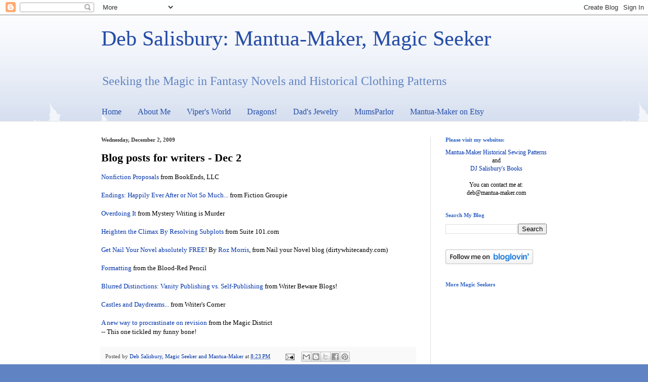

--- FILE ---
content_type: text/html; charset=utf-8
request_url: https://www.google.com/recaptcha/api2/aframe
body_size: 266
content:
<!DOCTYPE HTML><html><head><meta http-equiv="content-type" content="text/html; charset=UTF-8"></head><body><script nonce="DtTNaH22QZMjXih2Vwb0NA">/** Anti-fraud and anti-abuse applications only. See google.com/recaptcha */ try{var clients={'sodar':'https://pagead2.googlesyndication.com/pagead/sodar?'};window.addEventListener("message",function(a){try{if(a.source===window.parent){var b=JSON.parse(a.data);var c=clients[b['id']];if(c){var d=document.createElement('img');d.src=c+b['params']+'&rc='+(localStorage.getItem("rc::a")?sessionStorage.getItem("rc::b"):"");window.document.body.appendChild(d);sessionStorage.setItem("rc::e",parseInt(sessionStorage.getItem("rc::e")||0)+1);localStorage.setItem("rc::h",'1769191978988');}}}catch(b){}});window.parent.postMessage("_grecaptcha_ready", "*");}catch(b){}</script></body></html>

--- FILE ---
content_type: text/javascript; charset=utf-8
request_url: https://www.goodreads.com/quotes/widget/2439748-deb-salisbury?v=2
body_size: 259
content:
document.getElementById('gr_quote_body').innerHTML='\n  &ldquo;It is never too late to be what you might have been.&rdquo;\n    &mdash;<a title=\"George Eliot quotes\" rel=\"nofollow\" href=\"https://www.goodreads.com/author/show/173.George_Eliot?utm_medium=api&amp;utm_source=quote_widget\">George Eliot<\/a>\n  <br/>\n  <br/>\n\n';